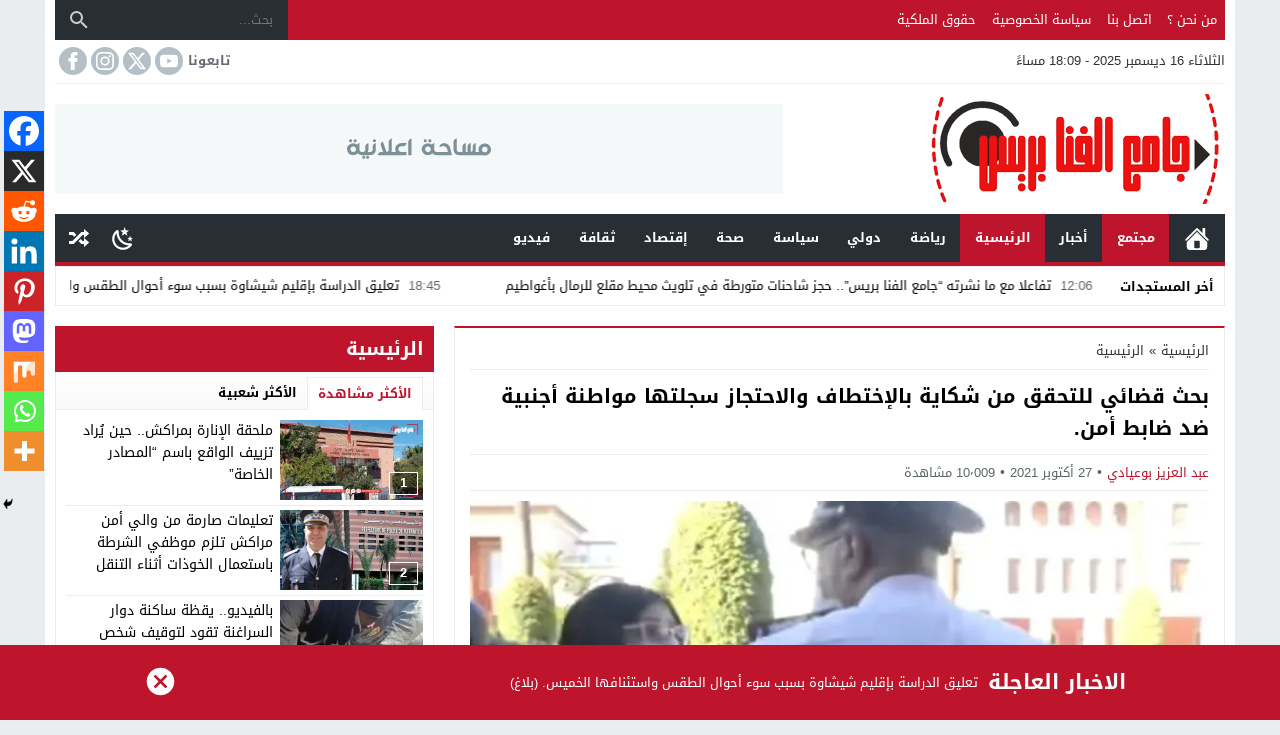

--- FILE ---
content_type: text/html; charset=utf-8
request_url: https://www.google.com/recaptcha/api2/aframe
body_size: 266
content:
<!DOCTYPE HTML><html><head><meta http-equiv="content-type" content="text/html; charset=UTF-8"></head><body><script nonce="vdSDoaYiCEt7IqesmBjxSA">/** Anti-fraud and anti-abuse applications only. See google.com/recaptcha */ try{var clients={'sodar':'https://pagead2.googlesyndication.com/pagead/sodar?'};window.addEventListener("message",function(a){try{if(a.source===window.parent){var b=JSON.parse(a.data);var c=clients[b['id']];if(c){var d=document.createElement('img');d.src=c+b['params']+'&rc='+(localStorage.getItem("rc::a")?sessionStorage.getItem("rc::b"):"");window.document.body.appendChild(d);sessionStorage.setItem("rc::e",parseInt(sessionStorage.getItem("rc::e")||0)+1);localStorage.setItem("rc::h",'1765908584362');}}}catch(b){}});window.parent.postMessage("_grecaptcha_ready", "*");}catch(b){}</script></body></html>